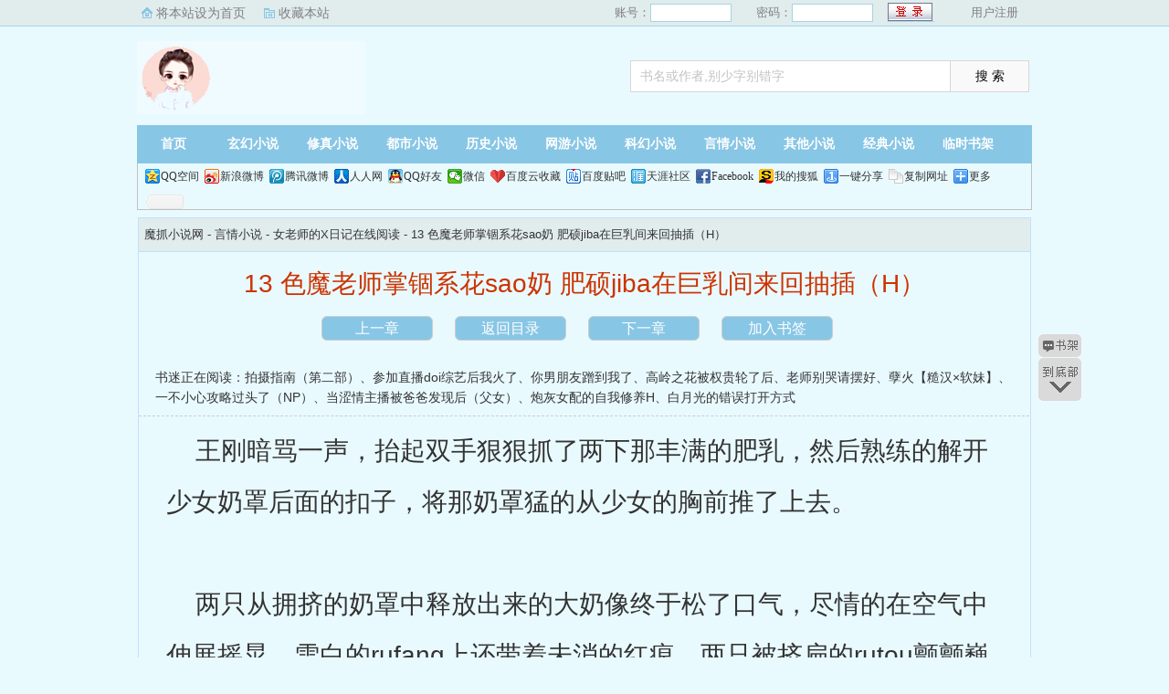

--- FILE ---
content_type: text/html; charset=utf-8
request_url: http://www.ymxbzc.com/mozhua/19/13.html
body_size: 4940
content:
<!DOCTYPE html PUBLIC "-//W3C//DTD XHTML 1.0 Transitional//EN" "http://www.w3.org/TR/xhtml1/DTD/xhtml1-transitional.dtd">
<html xmlns="http://www.w3.org/1999/xhtml">
<head>
<title>13 色魔老师掌锢系花sao奶 肥硕jiba在巨乳间来回抽插（H）_女老师的X日记(今晚开高铁)全文无弹窗在线阅读-魔抓小说网</title>
<meta name="keywords" content="13 色魔老师掌锢系花sao奶 肥硕jiba在巨乳间来回抽插（H）,女老师的X日记全文在线阅读,女老师的X日记全文无弹窗阅读,今晚开高铁,魔抓小说网">
<meta name="description" content="13 色魔老师掌锢系花sao奶 肥硕jiba在巨乳间来回抽插（H）是今晚开高铁所著言情小说《女老师的X日记》里面的章节，魔抓小说网提供全文无弹窗在线阅读！">
<meta http-equiv="Content-Type" content="text/html; charset=utf-8"/>
<meta http-equiv="Cache-Control" content="no-transform"/>
<meta http-equiv="Cache-Control" content="no-siteapp"/>
<meta http-equiv="mobile-agent" content="format=html5; url=http://m.ymxbzc.com/mozhua/19/13.html"/>
<meta http-equiv="mobile-agent" content="format=xhtml; url=http://m.ymxbzc.com/mozhua/19/13.html"/>
<link href="/css/style.css?v=1.0" rel="stylesheet" type="text/css"/>
<link rel="stylesheet" href="/layui/css/layui.css"/>
<script src="http://apps.bdimg.com/libs/jquery/1.8.3/jquery.min.js"></script>
<script src="/js/common.js"></script>
<script src="/js/read.js"></script>
<script type="text/javascript">
var preview_page = "/mozhua/19/12.html";
var next_page = "/mozhua/19/14.html";
var index_page = "/mozhua/19/";
function jumpPage() {
  if (event.keyCode==37) location=preview_page;
  if (event.keyCode==39) location=next_page;
  if (event.keyCode==13) location=index_page;
}
document.onkeydown=jumpPage; 
</script>
<style>
.Readpageb {
    font-size: 14px;
    padding: 0;
    height: 25px;
    line-height: 25px;
    text-align: center;
    padding-bottom: 15px;
}
.Readpageb a{
    font-size: 14px;
    color:#f00;
}
a.cur{
    font-size: 14px;
    color:#3f3f3c;
}
.Readpage_upb
{
	padding:5px;
}
</style>
</head>
<body id="wrapper">
<script>login();</script>
<div class="header">
<div class="wrap">
	<div class="logo">
		<a href="/" title="魔抓小说网">魔抓小说网<em>www.ymxbzc.com</em></a>
	</div>
	<script>search();</script>
</div>
</div>
		<div class="nav">
		<ul><li class="this"><a href="/" title="魔抓小说网">首页</a></li><li><a href="/xuanhuan/">玄幻小说</a></li><li><a href="/xiuzhen/">修真小说</a></li><li><a href="/dushi/">都市小说</a></li><li><a href="/lishi/">历史小说</a></li><li><a href="/wangyou/">网游小说</a></li><li><a href="/kehuan/">科幻小说</a></li><li><a href="/yanqing/">言情小说</a></li></li><li><a href="/qita/">其他小说</a></li><li><a href="/jingdian/">经典小说</a></li><li><a href="/bookcase.html">临时书架</a></li></ul>
                <div class="h_submenucon"><script>bdshare();</script></div>
		</div>
		<div id="banner" style="display:none;">
<li><a href="/gaola/">高辣小说</a></li>
<li><a href="/danmei/">耽美小说</a></li>
<li><a href="/tongren/">同人小说</a></li>
<li><a href="/qingyu/">情欲小说</a></li>
<li><a href="/fugudanmei/">复古耽美</a></li>
<li><a href="/fuguyanqing/">复古言情</a></li>
<li><a href="/quanben/">全本小说</a></li>
</div>
<div id="book">
	<div class="path"><div class="p">
<a href="/">魔抓小说网</a> - 言情小说 - <a href="/mozhua/19/">女老师的X日记在线阅读</a> - 13 色魔老师掌锢系花sao奶 肥硕jiba在巨乳间来回抽插（H） <span class="oninfo"><script>textselect();
</script></span>
</div></div>
	<div class="content">
		<h1>13 色魔老师掌锢系花sao奶 肥硕jiba在巨乳间来回抽插（H）</h1>
		<div class="page_chapter">
			<ul>
				<li><a href="/mozhua/19/12.html">上一章</a></li>
				<li><a href="/mozhua/19/">返回目录</a></li>
				<li><a href="/mozhua/19/14.html">下一章</a></li>
				<li><a rel="nofollow" href="javascript:;" onclick="addBookMark('19','13','女老师的X日记','13 色魔老师掌锢系花sao奶 肥硕jiba在巨乳间来回抽插（H）');">加入书签</a>
</li>
			</ul>
		</div>
		<div class="linkk"><span>书迷正在阅读：<a href="/mozhua/20/">拍摄指南（第二部）</a>、<a href="/mozhua/21/">参加直播doi综艺后我火了</a>、<a href="/mozhua/22/">你男朋友蹭到我了</a>、<a href="/mozhua/23/">高岭之花被权贵轮了后</a>、<a href="/mozhua/24/">老师别哭请摆好</a>、<a href="/mozhua/25/">孽火【糙汉×软妹】</a>、<a href="/mozhua/26/">一不小心攻略过头了（NP）</a>、<a href="/mozhua/27/">当涩情主播被爸爸发现后（父女）</a>、<a href="/mozhua/28/">炮灰女配的自我修养H</a>、<a href="/mozhua/29/">白月光的错误打开方式</a></span></div>
		<script>showByJs('女老师的X日记');</script>
		<div id="content" class="showtxt">&nbsp;&nbsp;&nbsp;&nbsp;王刚暗骂一声，抬起双手狠狠抓了两下那丰满的肥乳，然后熟练的解开少女奶罩后面的扣子，将那奶罩猛的从少女的胸前推了上去。</br></br>&nbsp;&nbsp;&nbsp;&nbsp;两只从拥挤的奶罩中释放出来的大奶像终于松了口气，尽情的在空气中伸展摇晃，雪白的rufang上还带着未消的红痕，两只被挤扁的rutou颤颤巍巍的挺立起来，那挺硬的rutou艳红肿胀，一看就是才被男人狠狠疼爱过一番。</br></br>&nbsp;&nbsp;&nbsp;&nbsp;王刚看着这yin靡的景象，忍不住怒骂出声：“sao货！奶子都被野男人吸肿了！”</br></br>&nbsp;&nbsp;&nbsp;&nbsp;他抡圆了巴掌左右开弓，来回扇打那对不断晃动的yin荡巨乳，大力的掌锢扇的两团肥硕乳rou来回甩动，很快那rufang上再次填上了数道新的红印。</br></br>&nbsp;&nbsp;&nbsp;&nbsp;“唔嗯……”张燕在睡梦中似乎感受到一丝疼痛，有些难受的嘤咛了一声。</br></br>&nbsp;&nbsp;&nbsp;&nbsp;王刚被这一声吓的马上停了动作，抬头望去，见少女还沉沉的睡着，这才松了口气，又解气似的狠狠甩了那对yin奶一巴掌才作罢。</br></br>&nbsp;&nbsp;&nbsp;&nbsp;王刚看着那对被他扇的红肿的sao奶，似乎比之前又大了几分，胯间rourou兴奋直跳。</br></br>&nbsp;&nbsp;&nbsp;&nbsp;他喉间发出一声yin色的狼嚎，朝前扑去，捧着少女香甜柔软的rufang开始舔弄，他舌头用粗糙的舌苔在白嫩乳rou上肆意舔舐，很快那对纯洁的rufang上沾满了中年男人腥臭的口水，变得水亮湿滑。</br></br>&nbsp;&nbsp;&nbsp;&nbsp;“呼……这对sao奶子真甜……”</br></br>&nbsp;&nbsp;&nbsp;&nbsp;“天天挺着两只大奶子勾引老师和男同学！嗯、嗯哼……sao学生，老师再帮你吸大一个杯！”</br></br>&nbsp;&nbsp;&nbsp;&nbsp;王刚黑色的头颅埋在少女的巨乳间哼哧哼哧的吮吸，每次大力一吸都伴随着夹杂水泽“啵唧”声，他迷恋的将这对甜软的奶子亲了个便，那对奶子已经红润的几乎看不清本来的底色。</br></br>&nbsp;&nbsp;&nbsp;&nbsp;等吃够了这对sao浪的奶子，王刚才喘着粗气开始挪动肥胖的身体，一直挪到张燕的双乳前，一屁股坐下，抓住少女两只肥满的rufang夹住自己的jiba。</br></br>&nbsp;&nbsp;&nbsp;&nbsp;深邃的乳沟将roubang埋的严严实实，只能从乳缝中隐隐看到半颗粗大饱满的紫黑guitou。</br></br>&nbsp;&nbsp;&nbsp;&nbsp;王刚将张燕的两只rufang用力挤在一起，在柔软嫩滑的乳rou包裹下，开始挺动自己肥硕胀大的jiba。</br></br>&nbsp;&nbsp;&nbsp;&nbsp;手榴弹似的紫黑jiba肆意在系花的乳沟间来回抽插，那guitou上大张的马眼不断吐着一股股腥臊的腺液，和口水混合充当润滑让jiba在乳rou间抽插的更加顺利。</br></br>&nbsp;&nbsp;&nbsp;&nbsp;“呼～sao奶子！哦——夹得好紧！呼呼——”王刚在学生前和蔼温和的表情此刻变得狰狞可怖，脸上布满浓厚yin色，挺着肥rou在系花的巨乳间抽插的同时，脸颊上的肥rou也神经质的痉挛颤动。</br></br>&nbsp;&nbsp;&nbsp;&nbsp;王刚觉得身下这对绵密嫩滑的奶子简直就跟女人的saoxue一样好cao，两只肥奶子躺平也能轻松的夹住他的jiba。</br></br>&nbsp;&nbsp;&nbsp;&nbsp;其他女学生的奶子要么要么一趟就平了，他的rourou尺寸又宽，大点的奶子就算挤起也包不完他的jiba，身下这对还是他cao过最大的奶子！竟然能像逼rou一样把jiba包裹的死死的！</br></br>&nbsp;&nbsp;&nbsp;&nbsp;王刚耸着屁股快速的cao干这对yin贱的sao奶，挺硬许久的jiba在乳rou的包裹下竟然很快有了射意。</br></br>&nbsp;&nbsp;&nbsp;&nbsp;不！不行！他还没开始cao这个贱货的sao逼呢！</br></br>&nbsp;&nbsp;&nbsp;&nbsp;王刚努力忍下继续在那对大奶里抽插的欲望，把自己鼓胀跳动的肥rou从乳沟里拔出。他毕竟年纪大了，不像年轻人能够那么快恢复雄风。</br></br>&nbsp;&nbsp;&nbsp;&nbsp;这药的药效也就两个多小时，他对张燕还是拿不太准，只不过色心起的急实在忍不住才草草下手，但担心自己的老底暴露，今天他没打算让这sao货知道被自己cao了。</br></br>&nbsp;&nbsp;&nbsp;&nbsp;要是现在射了，他可不想等再硬起的时候cao到一半人就醒了，功亏一篑！</br></br></br></br><br /><br /></div>
		<script>showByJs('女老师的X日记');</script>
		<script>downByJs1();</script>
		<div class="page_chapter">
			<ul>
				<li><a href="/mozhua/19/12.html">上一章</a></li>
				<li><a href="/mozhua/19/">返回目录</a></li>
				<li><a href="/mozhua/19/14.html">下一章</a></li>
				<li><a rel="nofollow" href="javascript:;" onclick="addBookMark('19','13','女老师的X日记','13 色魔老师掌锢系花sao奶 肥硕jiba在巨乳间来回抽插（H）');">加入书签</a>
</li>
			</ul>
		</div>
	</div>
</div>

<script>lastread.set('19','13','女老师的X日记','13 色魔老师掌锢系花sao奶 肥硕jiba在巨乳间来回抽插（H）','今晚开高铁','言情小说');</script>

<div id="footer" name="footer">
<div class="link"><span>魔抓小说网_书迷正在阅读：<a href="/mozhua/20/">拍摄指南（第二部）</a>、<a href="/mozhua/21/">参加直播doi综艺后我火了</a>、<a href="/mozhua/22/">你男朋友蹭到我了</a>、<a href="/mozhua/23/">高岭之花被权贵轮了后</a>、<a href="/mozhua/24/">老师别哭请摆好</a>、<a href="/mozhua/25/">孽火【糙汉×软妹】</a>、<a href="/mozhua/26/">一不小心攻略过头了（NP）</a>、<a href="/mozhua/27/">当涩情主播被爸爸发现后（父女）</a>、<a href="/mozhua/28/">炮灰女配的自我修养H</a>、<a href="/mozhua/29/">白月光的错误打开方式</a></span></div>
<hr>
<p> 《女老师的X日记》情节跌宕起伏、扣人心弦，是一本情节与文笔俱佳的言情小说，魔抓小说网转载收集女老师的X日记最新章节。</p>
	<script>footer();tj();readtc();</script>
</div>
<div id="tbox">
	<a id="gotop" href="#main"></a>
	<a id="jianyi" target="_blank" href="/user/bookcase.php"></a>
	<a id="gobottom" href="#footer"></a>
</div>
<script defer src="https://static.cloudflareinsights.com/beacon.min.js/vcd15cbe7772f49c399c6a5babf22c1241717689176015" integrity="sha512-ZpsOmlRQV6y907TI0dKBHq9Md29nnaEIPlkf84rnaERnq6zvWvPUqr2ft8M1aS28oN72PdrCzSjY4U6VaAw1EQ==" data-cf-beacon='{"version":"2024.11.0","token":"3384b77350d54819a81bcf6665cfed03","r":1,"server_timing":{"name":{"cfCacheStatus":true,"cfEdge":true,"cfExtPri":true,"cfL4":true,"cfOrigin":true,"cfSpeedBrain":true},"location_startswith":null}}' crossorigin="anonymous"></script>
</body>
</html>